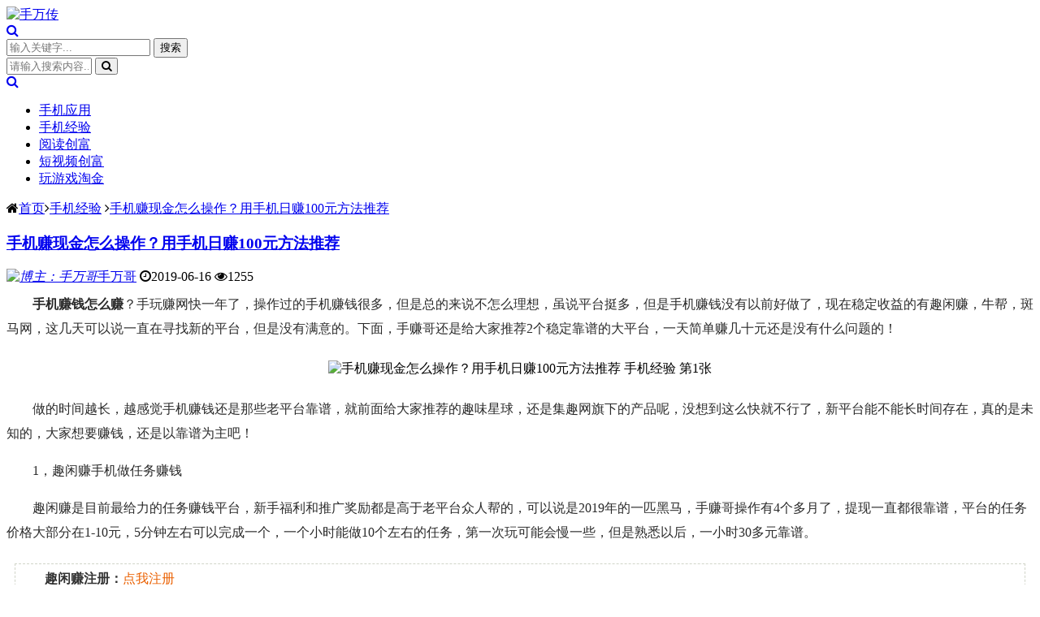

--- FILE ---
content_type: text/html; charset=utf-8
request_url: https://shouwanzhuan.com/post/522.html
body_size: 8816
content:
<!DOCTYPE html>
<html xml:lang="zh-CN" lang="zh-CN">
<head>
	<meta http-equiv="Content-Type" content="text/html; charset=utf-8"/>
	<meta name="viewport" content="width=device-width, initial-scale=1, minimum-scale=1, maximum-scale=1, viewport-fit=cover">
    <!-- 强制Chromium内核，作用于360浏览器、QQ浏览器等国产双核浏览器 -->
    <meta name="renderer" content="webkit" />
    <!-- 强制Chromium内核，作用于其他双核浏览器 -->
    <meta name="force-rendering" content="webkit" />
    <!-- 如果有安装 Google Chrome Frame 插件则强制为Chromium内核，否则强制本机支持的最高版本IE内核，作用于IE浏览器 -->
	<meta http-equiv="X-UA-Compatible" content="IE=edge" />
    <meta http-equiv="Cache-Control" content="no-transform" />
    <meta http-equiv="Cache-Control" content="no-siteapp" />
	<meta name="generator" content="Z-BlogPHP 1.7.0" />
    <title>手机赚现金怎么操作？用手机日赚100元方法推荐 - 手机经验 - 手万传</title>
	<meta name="keywords" content="手机日赚100元" />
	<meta name="description" content="手机赚钱怎么赚？手玩赚网快一年了，操作过的手机赚钱很多，但是总的来说不怎么理想，虽说平台挺多，但是手机赚钱没有以前好做了，现在稳定收益的有趣闲赚，牛帮，斑马网，这几天可以说一直..." />
	<meta name="author" content="手万哥">
	<meta property="og:type" content="article"/>
	<meta property="og:title" content="手机赚现金怎么操作？用手机日赚100元方法推荐" />
	<meta property="og:image" content="https://shouwanzhuan.com/zb_users/upload/2019/06/20190616200522_18133.jpg" />
	<meta property="og:url" content="https://shouwanzhuan.com/post/522.html" />
	<meta property="og:release_date" content="2019-06-16T20:02:42" />
	<meta property="og:updated_time" content="2019-06-16T20:02:42" />
	<meta property="og:article:author" content="手万哥"/>
	<script src="https://shouwanzhuan.com/zb_system/script/jquery-2.2.4.min.js"></script>
    <script src="https://shouwanzhuan.com/zb_system/script/zblogphp.js"></script>
    <script src="https://shouwanzhuan.com/zb_system/script/c_html_js_add.php"></script>
    <link href="//cdn.staticfile.org/font-awesome/4.7.0/css/font-awesome.min.css" rel="stylesheet">
    <link href="https://shouwanzhuan.com/zb_users/theme/onelee/style/style.css?v=2022-05-09" type="text/css" media="all" rel="stylesheet" />
	<link rel="icon" href="https://shouwanzhuan.com/zb_users/upload/2022/05/202205241653375148490176.ico" type="image/x-icon">
	<link rel="alternate" type="application/rss+xml" href="https://shouwanzhuan.com/feed.php" title="手万传" />
    <link rel="EditURI" type="application/rsd+xml" title="RSD" href="https://shouwanzhuan.com/zb_system/xml-rpc/?rsd" />
    <link rel="wlwmanifest" type="application/wlwmanifest+xml" href="https://shouwanzhuan.com/zb_system/xml-rpc/wlwmanifest.xml" />
    <style type="text/css"></style>    <!--[if lt IE 9]><script src="https://cdn.staticfile.org/html5shiv/3.7.0/html5shiv.js"></script><![endif]-->
</head>
<body class="home-article">
    <div id="percentageCounter"></div>
    <div id="pjax_on">
        <header id="header_main">
            <div id="header">
                <section class="container">
                    <div class="logo">
                        <a href="https://shouwanzhuan.com/" title="手万传" rel="home"><img src="https://shouwanzhuan.com/zb_users/upload/2021/09/202109031630662907157394.png" alt="手万传"></a>
                    </div>
                                        <div class="search_top">
                        <a href="javascript:;" title="点击搜索"><i class="fa fa-search"></i></a>
                        <div class="top_search ">
                            <form method="post" name="search" action="https://shouwanzhuan.com/zb_system/cmd.php?act=search" class="searchform">
                                <input type="text" name="q" placeholder="输入关键字..." class="text">
                                <input type="submit" class="btn" value="搜索">
                            </form>
                        </div>
                    </div>
                    <nav class="menu-nav">
                        <div class="nav-sjlogo">
                            <i class="nav-bar"><span></span><span></span><span></span></i>
                        </div>
                        <div class="nav-sousuo">
                            <div class="mini_search">
                                <form name="search" class="searchform" method="post" action="https://shouwanzhuan.com/zb_system/cmd.php?act=search">
                                    <input class="searchInput" type="text" name="q" size="11" placeholder="请输入搜索内容..." value="" id="ls" />
                                    <button type="submit" class="btn-search dtb2" value=""><i class="fa fa-search"></i></button>
                                </form>
                            </div>
                            <a id="mo-so" href="javascript:void(0);"><i class="fa fa-search icon-search"></i></a>
                        </div>
                        <div id="monavber" class="header-nav" data-type="article" data-infoid="5">
                            <aside class="mobile_aside mobile_nav">
                                <div class="mobile-menu">
                                    <ul id="nav" class="nav-pills navbar">
                                        <li id="navbar-category-1"><a href="https://shouwanzhuan.com/category-1.html">手机应用</a></li><li id="navbar-category-5"><a href="https://shouwanzhuan.com/category-5.html">手机经验</a></li><li id="navbar-category-2"><a href="https://shouwanzhuan.com/category-2.html">阅读创富</a></li><li id="navbar-category-3"><a href="https://shouwanzhuan.com/category-3.html">短视频创富</a></li><li id="navbar-category-4"><a href="https://shouwanzhuan.com/category-4.html">玩游戏淘金</a></li>                                                                            </ul>
                                                                    </div>
                            </aside>
                        </div>
                    </nav>
                </section>
            </div>
        </header><div class="slide-wrap container clearfix">
	<nav class="breadcrumb"><span class="place"><i class="fa fa-home"></i><a href="https://shouwanzhuan.com/">首页</a><i class="fa fa-angle-right"></i><a href="https://shouwanzhuan.com/category-5.html" title="查看 手机经验 分类中的全部文章">手机经验</a> <i class="fa fa-angle-right"></i><a href="https://shouwanzhuan.com/post/522.html" rel="bookmark" target="_blank" title="正在阅读 手机赚现金怎么操作？用手机日赚100元方法推荐">手机赚现金怎么操作？用手机日赚100元方法推荐</a>
    </span></nav>
	<section class="main fl">
          <div class="single">
	<article class="single-post">
		<header class="single-title">
			<h1><a href="https://shouwanzhuan.com/post/522.html" title="正在阅读：手机赚现金怎么操作？用手机日赚100元方法推荐" rel="bookmark">手机赚现金怎么操作？用手机日赚100元方法推荐</a></h1>
			<div class="single-info">
				<span class="single-muted"><a href="https://shouwanzhuan.com/author-1.html"><i class="single-avatar single-v1"><img src="https://shouwanzhuan.com/zb_users/avatar/0.png" class="author-avatar" alt="博主：手万哥"/></i>手万哥</a></span>
				<span class="single-time" title="2019年06月16日 20:02:42"><i class="fa fa-clock-o"></i>2019-06-16</span>
				<span class="single-views"><i class="fa fa-eye"></i>1255</span>
							</div>
		</header>
				<div class="single-entry">
						<p style="margin-top: 0px; margin-bottom: 0px; padding: 8px 0px; line-height: 30.4px; text-indent: 2em; text-align: left; color: rgb(42, 42, 42); font-family: "Microsoft YaHei", Verdana, small, Arial, Helvetica, sans-serif; font-size: 16px; white-space: normal; background-color: rgb(255, 255, 255);"><span style="font-family: 宋体, SimSun; font-size: 16px;"><strong style="margin: 0px; padding: 0px;"><span style="font-family: 宋体, SimSun; margin: 0px; padding: 0px;">手机赚钱怎么赚</span></strong><span style="font-family: 宋体, SimSun; margin: 0px; padding: 0px;">？手玩赚网快一年了，操作过的手机赚钱很多，但是总的来说不怎么理想，虽说平台挺多，但是手机赚钱没有以前好做了，现在稳定收益的有趣闲赚，牛帮，斑马网，这几天可以说一直在寻找新的平台，但是没有满意的。下面，手赚哥还是给大家推荐2个稳定靠谱的大平台，一天简单赚几十元还是没有什么问题的！</span></span></p><p style="text-align:center"><img alt="手机赚现金怎么操作？用手机日赚100元方法推荐 手机经验 第1张" title="QQ图片20190615212046_副本.jpg 手机赚现金怎么操作？用手机日赚100元方法推荐 手机经验 第1张" src="https://shouwanzhuan.com/zb_users/upload/2019/06/20190616200522_18133.jpg" data-bd-imgshare-binded="1" style="margin: 0px; padding: 0px; border: 0px; max-width: 90%; height: auto;"/></p><p style="margin-top: 0px; margin-bottom: 0px; padding: 8px 0px; line-height: 30.4px; text-indent: 2em; text-align: left; color: rgb(42, 42, 42); font-family: "Microsoft YaHei", Verdana, small, Arial, Helvetica, sans-serif; font-size: 16px; white-space: normal; background-color: rgb(255, 255, 255);"><span style="margin: 0px; padding: 0px; font-family: 宋体, SimSun; font-size: 16px;">做的时间越长，越感觉手机赚钱还是那些老平台靠谱，就前面给大家推荐的趣味星球，还是集趣网旗下的产品呢，没想到这么快就不行了，新平台能不能长时间存在，真的是未知的，大家想要赚钱，还是以靠谱为主吧！</span></p><p style="margin-top: 0px; margin-bottom: 0px; padding: 8px 0px; line-height: 30.4px; text-indent: 2em; text-align: left; color: rgb(42, 42, 42); font-family: "Microsoft YaHei", Verdana, small, Arial, Helvetica, sans-serif; font-size: 16px; white-space: normal; background-color: rgb(255, 255, 255);"><span style="margin: 0px; padding: 0px; font-family: 宋体, SimSun; font-size: 16px;">1，趣闲赚手机做任务赚钱</span></p><p style="margin-top: 0px; margin-bottom: 0px; padding: 8px 0px; line-height: 30.4px; text-indent: 2em; text-align: left; color: rgb(42, 42, 42); font-family: "Microsoft YaHei", Verdana, small, Arial, Helvetica, sans-serif; font-size: 16px; white-space: normal; background-color: rgb(255, 255, 255);"><span style="margin: 0px; padding: 0px; font-family: 宋体, SimSun; font-size: 16px;">趣闲赚是目前最给力的任务赚钱平台，新手福利和推广奖励都是高于老平台众人帮的，可以说是2019年的一匹黑马，<span style="color: #2A2A2A; font-family: 宋体, SimSun; font-size: 16px; text-indent: 32px; background-color: #FFFFFF;">手赚哥</span>操作有4个多月了，提现一直都很靠谱，平台的任务价格大部分在1-10元，5分钟左右可以完成一个，一个小时能做10个左右的任务，第一次玩可能会慢一些，但是熟悉以后，一小时30多元靠谱。</span></p><blockquote style="margin: 15px 10px; padding: 0px 10px 0px 36px; border: 1px dashed rgb(208, 212, 200); background: url("images/blockquote.gif") 3px 3px no-repeat rgb(249, 249, 249); border-radius: 5px; color: rgb(51, 51, 51); font-family: "Microsoft YaHei", Verdana, small, Arial, Helvetica, sans-serif; font-size: 16px; white-space: normal; text-align: left; text-indent: 2em;"><p style="box-sizing: border-box; margin-top: 0px; margin-bottom: 0px; padding: 8px 0px; border: 0px; vertical-align: baseline; font-family: "Helvetica Neue", Helvetica, Arial, "Microsoft Yahei", "Hiragino Sans GB", "Heiti SC", "WenQuanYi Micro Hei", sans-serif; font-style: inherit; outline: 0px; line-height: 1.95em; text-indent: 2em; color: rgb(42, 42, 42); word-break: break-all; white-space: normal; font-size: 15px; text-align: left;"><span style="box-sizing: border-box; font-family: 宋体, SimSun; font-size: 16px;"><strong style="box-sizing: border-box; text-indent: 2em; margin: 0px;"><span style="box-sizing: border-box; margin: 0px; color: #333333; background-color: rgba(255, 255, 255, 0.9);">趣闲赚注册：</span></strong><a href="https://shouwanzhuan.com/qxz/" target="_blank" textvalue="点我注册" style="box-sizing: border-box; text-decoration-line: none; color: rgb(234, 96, 0);">点我注册</a></span></p><p style="box-sizing: border-box; margin-top: 0px; margin-bottom: 0px; padding: 8px 0px; border: 0px; vertical-align: baseline; font-family: "Microsoft YaHei", Verdana, small, Arial, Helvetica, sans-serif; font-style: inherit; outline: 0px; line-height: 30.4px; text-indent: 2em; color: rgb(42, 42, 42); word-break: break-all; font-size: 16px; white-space: normal; text-align: left;"><span style="box-sizing: border-box; margin: 0px; color: #333333; background-color: rgba(255, 255, 255, 0.9); font-family: 宋体, SimSun;">或者手机扫描下方二维码注册</span></p><p style="text-align:center"><img alt="手机赚现金怎么操作？用手机日赚100元方法推荐 手机经验 第2张" title="mmexport1562314675477-1562315241349.jpg 在家怎么一天赚100元？手机兼职就能办到（附收款图） 手赚经验 第2张 手机赚现金怎么操作？用手机日赚100元方法推荐 手机经验 第2张" src="https://shouwanzhuan.com/zb_users/upload/2019/07/20190721193018_70492.jpg" data-source="https://shouwanzhuan.com/zb_users/upload/2019/07/20190721193018_70492.jpg" class="js-lightbox" data-group="group-1" data-id="one" style="box-sizing: border-box; margin: 0px; padding: 4px; border: 1px solid rgb(233, 233, 233); vertical-align: baseline; font-style: inherit; outline: 0px; box-shadow: rgb(221, 221, 221) 0px 0px 6px 3px; max-width: 90%; height: auto; color: rgb(42, 42, 42);"/></p><p style="box-sizing: border-box; margin-top: 0px; margin-bottom: 0px; padding: 8px 0px; border: 0px; vertical-align: baseline; font-family: "Microsoft YaHei", Verdana, small, Arial, Helvetica, sans-serif; font-style: inherit; outline: 0px; line-height: 26px; text-indent: 2em; color: rgb(42, 42, 42); word-break: break-all; font-size: 16px; white-space: normal; text-align: left;"><span style="box-sizing: border-box; margin: 0px; padding: 0px; color: #FF0000; font-family: 宋体, SimSun;">好消息，注册就直接送一元，完成新手任务可领取13.5元，可提现到微信或支付宝</span></p></blockquote><p style="margin-top: 0px; margin-bottom: 0px; padding: 8px 0px; line-height: 30.4px; text-indent: 2em; text-align: left; color: rgb(42, 42, 42); font-family: "Microsoft YaHei", Verdana, small, Arial, Helvetica, sans-serif; font-size: 16px; white-space: normal; background-color: rgb(255, 255, 255);"><span style="font-family: 宋体, SimSun; font-size: 16px;">新用户通过连接注册以后，完成新手任务可以领取高达13.5元的新手奖励，我们可以选一些投票，关注之类的任务来做，短时间就可以完成，赚到的钱可直接提现到微信的，平台满2元可提现，今天刚刚到账47元，收款图如下：</span></p><p style="text-align:center"><img alt="手机赚现金怎么操作？用手机日赚100元方法推荐 手机经验 第3张" title="QQ图片20190615213820_副本(1).jpg 手机赚现金怎么操作？用手机日赚100元方法推荐 手机经验 第3张" src="https://shouwanzhuan.com/zb_users/upload/2019/06/20190616200524_65931.jpg" data-bd-imgshare-binded="1" style="margin: 0px; padding: 0px; border: 0px; max-width: 90%; height: auto;"/></p><p style="margin-top: 0px; margin-bottom: 0px; padding: 8px 0px; line-height: 30.4px; text-indent: 2em; text-align: left; color: rgb(42, 42, 42); font-family: "Microsoft YaHei", Verdana, small, Arial, Helvetica, sans-serif; font-size: 16px; white-space: normal; background-color: rgb(255, 255, 255);"><span style="font-family: 宋体, SimSun; font-size: 16px;">2，斑马网转发文章赚钱</span></p><p style="margin-top: 0px; margin-bottom: 0px; padding: 8px 0px; line-height: 30.4px; text-indent: 2em; text-align: left; color: rgb(42, 42, 42); font-family: "Microsoft YaHei", Verdana, small, Arial, Helvetica, sans-serif; font-size: 16px; white-space: normal; background-color: rgb(255, 255, 255);"><span style="margin: 0px; padding: 0px; text-indent: 2em; font-family: 宋体, SimSun; font-size: 16px;">斑马网是黑牛科技旗下优秀的转发平台，出来没多长时间，<span style="color: #2A2A2A; font-family: 宋体, SimSun; font-size: 16px; text-indent: 32px; background-color: #FFFFFF;">手赚哥</span>也是最近才操作的，一天简单赚十几元，钱不多，但却是最简单的一种赚钱方式，只需要分享平台里面的文章到朋友圈就可以，好友点击一次就有0.3元的收益，如果一天里面有100个人点击，那就有30元呢，上不封顶！</span></p><blockquote style="text-indent: 2em; text-align: left;"><p style="box-sizing: border-box; margin-top: 0px; margin-bottom: 0px; padding: 8px 0px; border: 0px; vertical-align: baseline; font-family: "Microsoft YaHei", Verdana, small, Arial, Helvetica, sans-serif; outline: 0px; line-height: 30.4px; text-indent: 2em; color: rgb(42, 42, 42); word-break: break-all; white-space: normal; font-size: 16px; background-color: rgb(255, 255, 255); text-align: left;"><span style="box-sizing: border-box; margin: 0px; font-family: 宋体, SimSun;"><strong style="box-sizing: border-box; margin: 0px;">海豚网注册：</strong></span><a href="https://shouwanzhuan.com/go/haitun/" target="_blank" textvalue="点我进入" style="box-sizing: border-box; text-decoration-line: none; color: rgb(234, 96, 0); margin: 0px; font-family: 宋体, SimSun;"><span style="box-sizing: border-box; margin: 0px;">点我进入</span></a><span style="box-sizing: border-box; margin: 0px; font-family: 宋体, SimSun;">&nbsp;（新用户注册就送1元现金）</span></p><p style="box-sizing: border-box; margin-top: 0px; margin-bottom: 0px; padding: 8px 0px; border: 0px; vertical-align: baseline; font-family: "Microsoft YaHei", Verdana, small, Arial, Helvetica, sans-serif; outline: 0px; line-height: 30.4px; text-indent: 2em; color: rgb(42, 42, 42); word-break: break-all; white-space: normal; font-size: 16px; background-color: rgb(255, 255, 255); text-align: left;"><span style="box-sizing: border-box; margin: 0px; font-family: 宋体, SimSun;">或者手机直接扫描下方二维码进入</span></p><p style="text-align:center"><img alt="手机赚现金怎么操作？用手机日赚100元方法推荐 手机经验 第4张" title="htw.jpg 2020年转发文章最好的平台，海豚网转发单价0.31元 手机赚钱 第2张 灵兽联盟旗下有哪些转发平台？灵兽联盟高价app大全 手机应用 第4张 斑马网app：最新转发文章挣钱转发单价最高的软件 手机应用 第2张 手机赚现金怎么操作？用手机日赚100元方法推荐 手机经验 第4张" src="https://shouwanzhuan.com/zb_users/upload/2020/04/202004181587222338714844.jpg" data-source="https://shouwanzhuan.com/zb_users/upload/2020/04/202004181587222338714844.jpg" class="js-lightbox" data-group="group-1" data-id="one" style="box-sizing: border-box; margin: 0px; padding: 0px; border: 0px; vertical-align: baseline; font-family: inherit; font-style: inherit; outline: 0px; box-shadow: rgb(221, 221, 221) 0px 0px 6px 3px; max-width: 98%; height: auto !important;"/></p></blockquote><p style="margin-top: 0px; margin-bottom: 0px; padding: 8px 0px; line-height: 30.4px; text-indent: 2em; text-align: left; color: rgb(42, 42, 42); font-family: "Microsoft YaHei", Verdana, small, Arial, Helvetica, sans-serif; font-size: 16px; white-space: normal; background-color: rgb(255, 255, 255);"><span style="font-family: 宋体, SimSun; font-size: 16px;">这个平台任何人都可以操作，我们分享一篇文章，一天里面有30个人点击，就有近10元收入呢，一顿早餐的钱不就有了吗，而且文章也是可分享到微信群的，如果大家分享热门的，点击量可不是一般的高哦！</span></p><p style="text-align:center"><img alt="手机赚现金怎么操作？用手机日赚100元方法推荐 手机经验 第5张" title=" 手机赚现金怎么操作？用手机日赚100元方法推荐 手机经验 第5张" src="https://shouwanzhuan.com/zb_users/upload/2019/06/20190616200524_37834.jpg" data-bd-imgshare-binded="1" style="margin: 0px; padding: 0px; border: 0px; max-width: 90%; height: auto;"/></p><p style="margin-top: 0px; margin-bottom: 0px; padding: 8px 0px; line-height: 30.4px; text-indent: 2em; text-align: left; color: rgb(42, 42, 42); font-family: "Microsoft YaHei", Verdana, small, Arial, Helvetica, sans-serif; font-size: 16px; white-space: normal; background-color: rgb(255, 255, 255);"><span style="font-family: 宋体, SimSun; font-size: 16px;">最后：今年看新闻和看视频的平台收益都大不如以前，单干想要赚钱可以说很难了，上面这2个平台是2019年收益比较高而且靠谱的APP，大家可以操作一下，一天赚个几十元还是不难的！当然了，手机赚钱更多的还是一个极少成多的过程，需要慢慢来！</span></p>		</div>
		<div class="dashang">
									<span class="d-share hbfx"><a class="comiis_poster_a" href="javascript:;" title="生成海报封面"><i class="fa fa-photo"></i></a></span>
		</div>
		<div class="end-line"><i></i><span>The End</span><i></i></div>
		<div class="single-notice"><p>发布于：2019-06-16，除非注明，否则均为<span class="single-author">手万传</span>原创文章，转载请注明出处。</p></div>
		<div class="single-meta">
			<p class="post-tag"><i class="fa fa-tags"></i>标签：<a href="https://shouwanzhuan.com/tags-301.html" rel="tag" title="查看标签为《手机日赚100元》的所有文章">手机日赚100元</a></p>
		</div>			</article>
	<nav class="single-nav">
		<span class="article-nav-prev"><strong><i class="fa fa-arrow-up"></i>上一篇：</strong><a href="https://shouwanzhuan.com/post/521.html" rel="prev">海豚网转发赚钱靠谱吗？灵兽联盟旗下转发单价0.3元</a></span>		<span class="article-nav-next"><strong><i class="fa fa-arrow-down"></i>下一篇：</strong><a href="https://shouwanzhuan.com/post/523.html" rel="next">手机做任务软件4个多月我赚了4000多元（附挣钱经验）</a></span>	</nav>
</div>
<div class="related_post">
	<div class="related-t"><h2>相关文章</h2></div>
	<ul class="list_3">				</ul>
	<div class="ads related-ad"><p style="text-align: left; text-indent: 2em;">
    <span style="font-family: 黑体, SimHei; color: #FF0000; font-size: 20px;"><strong>必做手机赚钱项目推荐：</strong></span>
</p>
<hr/>
<p style="text-indent: 2em; text-align: left;">
    <span style="color: #00B0F0;"><strong><span style="font-size: 16px; font-family: 宋体, SimSun;">热门！</span></strong></span><a href="https://shouwanzhuan.com/post/2973.html" target="_blank" textvalue="2021年必做项目排行榜前三" style="color: rgb(247, 150, 70); text-decoration: underline;"><span style="color: #F79646;"><strong><span style="font-size: 16px; font-family: 宋体, SimSun; color: #F79646;">2022年必做项目排行榜前三</span></strong></span></a><strong><span style="font-size: 16px; font-family: 宋体, SimSun;"> </span></strong><strong style="text-indent: 2em;"><span style="font-size: 16px; font-family: 宋体, SimSun;"><span style="color: #FFC000;">★★★★★</span>      <a href="https://shouwanzhuan.com/post/2973.html" target="_blank" textvalue="点我查看教程" style="color: rgb(255, 0, 0); text-decoration: underline;"><span style="font-size: 16px; font-family: 宋体, SimSun; color: #FF0000;">点我查看教程</span></a></span></strong>
</p>
<hr/>
<p>
    <br/>
</p></div></div>
<script src="https://shouwanzhuan.com/zb_users/theme/onelee/plugin/js/html2canvas.min.js"></script>
<script src="https://shouwanzhuan.com/zb_users/theme/onelee/plugin/js/common.js"></script>
<script>
	var poster_open = 'on';
	var txt1 = '长按识别二维码查看详情';
	var txt2 = '手万传';
    var comiis_poster_start_wlat = 0;
	var comiis_rlmenu =  1;
	var comiis_nvscroll =  0;
    var comiis_poster_time_baxt;
    $(document).ready(function(){
        $(document).on('click', '.comiis_poster_a', function(e) {
            show_comiis_poster_ykzn();
        });
    });
    function comiis_poster_rrwz(){
        setTimeout(function(){
            html2canvas(document.querySelector(".comiis_poster_box_img"), {scale:2,useCORS:true}).then(canvas => {
                var img = canvas.toDataURL("image/jpeg", .9);
                document.getElementById('comiis_poster_images').src = img;
                $('.comiis_poster_load').hide();
                $('.comiis_poster_imgshow').show();
            });
        }, 100);
    }
    function show_comiis_poster_ykzn(){
        if(comiis_poster_start_wlat == 0){
            comiis_poster_start_wlat = 1;
            popup.open('<img src="https://shouwanzhuan.com/zb_users/theme/onelee/plugin/img/imageloading.gif" class="comiis_loading">');
			var url = window.location.href.split('#')[0];
			url = encodeURIComponent(url);
            var html = '<div id="comiis_poster_box" class="comiis_poster_nchxd">\n' +
                '<div class="comiis_poster_box">\n' +
                '<div class="comiis_poster_okimg">\n' +
                '<div style="padding:150px 0;" class="comiis_poster_load">\n' +
                '<div class="loading_color">\n' +
                '  <span class="loading_color1"></span>\n' +
                '  <span class="loading_color2"></span>\n' +
                '  <span class="loading_color3"></span>\n' +
                '  <span class="loading_color4"></span>\n' +
                '  <span class="loading_color5"></span>\n' +
                '  <span class="loading_color6"></span>\n' +
                '  <span class="loading_color7"></span>\n' +
                '</div>\n' +
                '<div class="comiis_poster_oktit">正在生成海报, 请稍候</div>\n' +
                '</div>\n' +
                '<div class="comiis_poster_imgshow" style="display:none">\n' +
                '<img src="" class="vm" id="comiis_poster_images">\n' +
                '<div class="comiis_poster_oktit">↑长按上图保存图片分享</div>\n' +
                '</div>\n' +
                '</div>\n' +
                '<div class="comiis_poster_okclose"><a href="javascript:;" class="comiis_poster_closekey"><img src="https://shouwanzhuan.com/zb_users/theme/onelee/plugin/img/poster_okclose.png" class="vm"></a></div>\n' +
                '</div>\n' +
                '<div class="comiis_poster_box_img">\n' +
                '<div class="comiis_poster_img"><div class="img_time">16<span>2019/06</span></div><img src="https://shouwanzhuan.com/zb_users/upload/2019/06/20190616200522_18133.jpg" class="vm" id="comiis_poster_image"></div>\n' +
                '<div class="comiis_poster_tita">手机赚现金怎么操作？用手机日赚100元方法推荐</div>\n' +
                '<div class="comiis_poster_txta">手机赚钱怎么赚？手玩赚网快一年了，操作过的手机赚钱很多，但是总的来说不怎么理想，虽说平台挺...</div><div class="comiis_poster_x guig"></div>\n' +
                '<div class="comiis_poster_foot">\n' +
                '<img src="https://shouwanzhuan.com/zb_users/theme/onelee/plugin/api.php?url='+url+'" class="kmewm fqpl vm">\n' +
                '<img src="https://shouwanzhuan.com/zb_users/theme/onelee/plugin/img/poster_zw.png" class="kmzw vm"><span class="kmzwtip">'+txt1+'<br>'+txt2+'</span>\n' +
                '</div>\n' +
                '</div>\n' +
                '</div>';
            if(html.indexOf("comiis_poster") >= 0){
                comiis_poster_time_baxt = setTimeout(function(){
                    comiis_poster_rrwz();
                }, 5000);
                $('body').append(html);
                $('#comiis_poster_image').on('load',function(){
                    clearTimeout(comiis_poster_time_baxt);
                    comiis_poster_rrwz();
                });
                popup.close();
                setTimeout(function() {
                    $('.comiis_poster_box').addClass("comiis_poster_box_show");
                    $('.comiis_poster_closekey').off().on('click', function(e) {
                        $('.comiis_poster_box').removeClass("comiis_poster_box_show").on('webkitTransitionEnd transitionend', function() {
                            $('#comiis_poster_box').remove();
                            comiis_poster_start_wlat = 0;
                        });
                        return false;
                    });
                }, 60);
            }
        }
    }
    var new_comiis_user_share, is_comiis_user_share = 0;
    var as = navigator.appVersion.toLowerCase(), isqws = 0;
    if (as.match(/MicroMessenger/i) == "micromessenger" || as.match(/qq\//i) == "qq/") {
        isqws = 1;
    }
    if(isqws == 1){
        if(typeof comiis_user_share === 'function'){
            new_comiis_user_share = comiis_user_share;
            is_comiis_user_share = 1;
        }
        var comiis_user_share = function(){
            if(is_comiis_user_share == 1){
                isusershare = 0;
                new_comiis_user_share();
                if(isusershare == 1){
                    return false;
                }
            }
            isusershare = 1;
            show_comiis_poster_ykzn();
            return false;
        }
    }
</script>    	</section>
	<aside class="side fr">
		
	</aside>
</div>
</div>
<footer class="footer">
  <div class="container footer_container">
		<div class="footer_main clearfix">
			<div class="footer_links fl">
							</div>
					</div>
		<div class="footer_bottom">
			<p class="foot-text foot-top left2">
				Copyright Your WebSite.Some Rights Reserved<script>var _hmt = _hmt || [];(function() {  var hm = document.createElement("script");  hm.src = "https://hm.baidu.com/hm.js?6b304678a25e632d9a6c954560590bde";  var s = document.getElementsByTagName("script")[0];   s.parentNode.insertBefore(hm, s);})();</script><script>(function(){    var bp = document.createElement('script');    var curProtocol = window.location.protocol.split(':')[0];    if (curProtocol === 'https') {        bp.src = 'https://zz.bdstatic.com/linksubmit/push.js';    }    else {        bp.src = 'http://push.zhanzhang.baidu.com/push.js';    }    var s = document.getElementsByTagName("script")[0];    s.parentNode.insertBefore(bp, s);})();</script>.安全运行<span id="iday"></span>天 <script>function siteRun(d){var nowD=new Date();return parseInt((nowD.getTime()-Date.parse(d))/24/60/60/1000)} document.getElementById("iday").innerHTML=siteRun("2016/06/22");</script>
			</p>
			<p class="foot-text beiancode right2">
							</p>
					</div>
	</div>
	<div id="backtop" class="backtop">
		<div class="bt-box top"><i class="fa fa-angle-up fa-2x"></i></div>
		<div class="bt-box bt_night"><a class="at-night" href="javascript:switchNightMode()" target="_self"><i class="fa fa-moon-o fa-2x"></i></a></div>		<div class="bt-box bottom"><i class="fa fa-angle-down fa-2x"></i></div>
	</div>
</footer>
<div class="none">
<script src="https://shouwanzhuan.com/zb_users/theme/onelee/script/custom.js?v=2022-05-09"></script>
<script src="https://shouwanzhuan.com/zb_users/theme/onelee/script/jquery.lazy.js"></script>
</div>
</body>
</html><script src="https://shouwanzhuan.com/zb_users/plugin/YrActivityLink/script/links.js"></script><!--262.20 ms , 14 query , 14700kb memory , 0 error-->